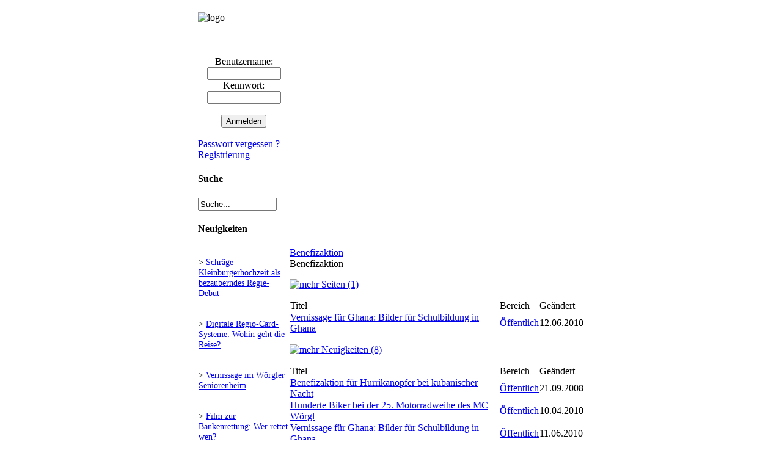

--- FILE ---
content_type: text/html; charset=UTF-8
request_url: http://vero-online.info/tag.php?m=view&id=1576
body_size: 3924
content:

<!DOCTYPE html PUBLIC "-//W3C//DTD XHTML 1.0 Transitional//EN" "http://www.w3.org/TR/xhtml1/DTD/xhtml1-transitional.dtd">
<html>
<head>
<meta http-equiv="content-type" content="text/html; charset=UTF-8" />
<meta name="robots" content="index,follow" />
<meta name="description" content="vero-online.info - Aktuelles zu Kultur und Gesellschaft rund um Wörgl und Umgebung (VERO Online)" />
<meta name="keywords" content="Wörgl, Umwelt, Komplementärwährung, Freigeld, Mülldeponie, Müllverbrennung, Regionalentwicklung, Rettungsdienst, Notarzt, Kultur, Nachricht, Nachrichten, Meldung, Meldungen, Aktuelles, Bericht, Berichte, Unterland, Oberland, Innsbruck, Stadtrat, Gemeinderat, Politik, Sport, Freizeit, Vero, Online, Integration, Jugend, Beirat, Lokale Agenda, Agenda21" />
<meta name="generator" content="Deutsche Daten Copyright DeutscheDaten https://www.deutschedaten.de" />
<meta name="titel" content="vero-online.info" />
<meta http-equiv="expires" content="Fri, Apr 01 1974 00:00:00 GMT" />
<meta http-equiv="pragma" content="no-cache" />
<meta http-equiv="language" content="de" />
<meta http-equiv="cache-control" content="no-cache" />
<meta http-equiv="last-modified" content="Fri, 30 Jan 2026 02:19:24 GMT" />
<link rel="shortcut icon" href="favicon.ico" />

<script src="./pub_libs21/dd_js/dd_portal.js" type="text/javascript"></script>
<script type="text/javascript">
<!--
function ask_delete(){
			var deleteconfirm = confirm('Sind Sie sicher, dass sie dieses Objekt komplett entfernen wollen?');
			if(deleteconfirm == false){return(false);}
			return(true);
	}
	
window.name='main';

var portal_url = 'http://vero-online.info';
var public_libs = './pub_libs21/';


var more = 'mehr';
var less = 'weniger';
var news_plusicon = 'skins/vero/img/system/plus.gif';
var news_minusicon = 'skins/vero/img/system/minus.gif';

//-->
</script>
<script type="text/javascript"><!--
var L_next = 'weiter';
 var L_back = 'zur&uuml;ck';
var admin_singlebar = true;
var cmThemeOfficeBase = 'skins/vero/img/ThemeOffice/';

--></script>
<script type="text/javascript"><!--
													var Reiter1 =
													[
														['','START','index.php','_self',null,		[null,'Startseite','index.php','_self',''],
							[null,'Impressum','page.php?id=19','_self',''],
							[null,'Hilfe','/page.php?id=84','_self',''],
						]
		];
		 //--></script><script type="text/javascript"><!--
													var Reiter2 =
													[
														['','INHALTE','plug.php?e=infozentrale','_self',null,		[null,'Aktuelle Infos','plug.php?e=infozentrale','_self',''],
							[null,'Nachrichten Übersicht','news.php?m=headlines','_self',''],
							[null,'Nachrichten Archiv','plug.php?p=archives','_self',''],
							[null,'Schlagwörter','tag.php','_self',''],
							[null,'Veranstaltungen','events.php?c=public','_self',''],
						]
		];
		 //--></script>
<title>vero-online.info - Benefizaktion</title>
<!-- prototype -->
<script src="./pub_libs21/scriptaculous/lib/prototype.js" type="text/javascript"></script>
<!-- tabform_css -->
<link rel='stylesheet' href='./pub_libs21/dd_css/tabform1.css' />
<!-- tabform_js -->
<script type='text/javascript' src='./pub_libs21/dd_js/tabform.js'></script>
<!-- navigation -->
<script src="/skins/vero/JSCookMenu.js" type="text/javascript"></script>
<script src="/skins/vero/img/ThemeOffice/theme.js" type="text/javascript"></script>
<!-- navigation_css -->
<link rel="stylesheet" href="/skins/vero/img/ThemeOffice/theme.css" type="text/css" />
<!-- skin_css -->
<link href="/skins/vero/vero.css" type="text/css" rel="stylesheet" />

</head>

<body>
<table style="width:100%;" cellspacing="0" border="0" cellpadding="0">
<tr>
<td width="25%"></td>

<td>

	<div id="headergrafic">
	
			<div id="seiten_logo">
				<div style="margin-top:12px; ">
					<img src="skins/vero/vero/vero-online_info.jpg" alt="logo" align="left">
				</div>

			</div>

			<div id="bild1" class="bilder">
				&nbsp;
			</div>

			<div id="bild2" class="bilder">
				&nbsp;
			</div>
	
			<div id="bild3" class="bilder">
				&nbsp;
			</div>

			<div id="bild4" class="bilder">
				&nbsp;
			</div>
	
	</div>
</td>
<td width="25%"></td>
</tr>

<tr>
<td></td>
<td>

	<div id="user">

		
			<div id="reiterblock">
		<div id="reiterstart"></div><div id="reiter"><div id=myMenu1></div></div><div class="reiterbreak"></div><div id="reiter"><div id=myMenu2></div></div><div id="reiterende"></div><script language="JavaScript"><!--
				cmDraw ('myMenu1', Reiter1, 'hbr', cmThemeOffice, 'ThemeOffice');
			--></script><script language="JavaScript"><!--
				cmDraw ('myMenu2', Reiter2, 'hbr', cmThemeOffice, 'ThemeOffice');
			--></script>
			</div>

	</div>
</td>
<td></td>
</tr>

<tr>
<td></td>
<td>
<div id="container">

	<table width="100%" cellspacing="0" border="0" cellpadding="0">
	<tr>
	<td style="width:180px;">
	<div id="nav">
		<div style="margin:0px;" align="center">
									<form id="login_header" method="post" action="auth.php?m=login&amp;a=check&amp;redirect=" align="center" style="margin:0px;">Benutzername:
									<br><input class="input" type="text" name="rusername" size="13" maxlength="32" /><br />Kennwort:
									<br><input class="input" type="password" name="rpassword" size="13" maxlength="32" /><br /><br/><input class="input" type="submit" value="Anmelden"/><div><input type="hidden" id="x" name="x" value="GUEST" /></div></form></div>
		
		<br /><a href="plug.php?p=passrecover">Passwort vergessen ?</a>
		<br /><a href="auth.php?m=register">Registrierung</a>
<div class="miniblock4" style="margin:10px 0 15px 0;">
			<h4>Suche</h4>
			<form style="margin: 0px;" id="minisearch_form" action="plug.php?p=search&amp;a=search" target="_blank" method="post"><input type="text" class="input" id="minisearch" name="sq" value="Suche..." size="14" maxlength="32" onblur="if (this.value=='') this.value=this.defaultValue;" onfocus="if(this.value==this.defaultValue) this.value='';"  /><input type="hidden" name="searchin_frm" value="1" /><input type="hidden" name="frm_sub[]" value="9999" /><input type="hidden" name="searchin_use" value="1" /><input type="hidden" name="use_sub" value="0" /><input type="hidden" name="searchin_pag" value="1" /><input type="hidden" name="pag_sub[]" value="all" /><input type="hidden" name="searchin_new" value="1" /><input type="hidden" name="new_sub[]" value="all" /><input type="hidden" name="searchin_lnk" value="1" /><input type="hidden" name="lnk_sub[]" value="all" /><input type="hidden" name="searchin_evn" value="1" /><input type="hidden" name="evn_sub[]" value="all" /><input type="hidden" name="searchin_tag" value="1" /><input type="hidden" name="searchin_blg" value="1" /><input type="hidden" name="searchin_file" value="1" /><div><input type="hidden" id="x" name="x" value="GUEST" /></div></form>
		</div>
		

<div class="miniblock5">
	<h4>Neuigkeiten</h4>
	<div style="padding: 2px 1px;"><p style="font-size: 90%;">> <a href="news.php?m=single&amp;id=5881">Schräge Kleinbürgerhochzeit als bezauberndes Regie-Debüt</a></p></div>
	
		<div style="padding: 2px 1px;"><p style="font-size: 90%;">> <a href="news.php?m=single&amp;id=5879">Digitale Regio-Card-Systeme: Wohin geht die Reise?</a></p></div>
	
		<div style="padding: 2px 1px;"><p style="font-size: 90%;">> <a href="news.php?m=single&amp;id=5878">Vernissage im Wörgler Seniorenheim</a></p></div>
	
		<div style="padding: 2px 1px;"><p style="font-size: 90%;">> <a href="news.php?m=single&amp;id=5874">Film zur Bankenrettung: Wer rettet wen?</a></p></div>
	
		<div style="padding: 2px 1px;"><p style="font-size: 90%;">> <a href="news.php?m=single&amp;id=5877">Herbstlicher Poetry Slam in der Kulturzone Wörgl </a></p></div>
	
		<div style="padding: 2px 1px;"><p style="font-size: 90%;">> <a href="news.php?m=single&amp;id=5876">Land Tirol lehnt Badl-Nutzungskonzept ab</a></p></div>
	
		<div style="padding: 2px 1px;"><p style="font-size: 90%;">> <a href="news.php?m=single&amp;id=5875">Stadtpark Fischerfeld mit Familien-Picknick eröffnet</a></p></div>
	
		<div style="padding: 2px 1px;"><p style="font-size: 90%;">> <a href="news.php?m=single&amp;id=5873">Neue Gedenktafel für Opfer des Widerstandes</a></p></div>
	
		<div style="padding: 2px 1px;"><p style="font-size: 90%;">> <a href="news.php?m=single&amp;id=5870">Casting für die Kinderoper &quot;Max & Moritz&quot;</a></p></div>
	
		<div style="padding: 2px 1px;"><p style="font-size: 90%;">> <a href="news.php?m=single&amp;id=5867">Klettermarathon für einen wohltätigen Zweck</a></p></div>
</div>
<div class="boxbottom">&nbsp;</div>


		

	</div>
	</td>

	<td style="width:820px; background-color:#FFFFFF;">

	<div id="main">






<div id="title">
	<a href="tag.php?m=view&amp;id=1576">Benefizaktion</a>
</div>

<div id="subtitle">
	Benefizaktion
</div>

<div class="disp">

<p><a href="javascript:showMore('new_pages');"><img src="/skins/vero/img/system/page-information.gif" border="0" align="top" alt="mehr" /> Seiten (1) </a></p>
	
	<div id="new_pages" caption="Seiten (1)">
	<table class="cells" border="0" cellpadding="0" cellspacing="1">
		<tr>
			<td class="coltop">Titel</td>
			
			<td class="coltop">Bereich</td>
			
			<td class="coltop">Ge&auml;ndert</td>
		</tr>
		
		<tr>
				<td><a href="page.php?id=1580">Vernissage für Ghana: Bilder für Schulbildung in Ghana</a></td><td><a href="raum.php?c=public">Öffentlich</a></td><td>12.06.2010</td>
		</tr>
	
	</table>
	</div>

	<p><a href="javascript:showMore('new_news');"><img src="/skins/vero/img/system/news-information.gif" border="0" align="top" alt="mehr" /> Neuigkeiten (8)</a></p>
	
	<div id="new_news" caption="Neuigkeiten (8)">
	<table class="cells" border="0" cellpadding="0" cellspacing="1">
		<tr>
			<td class="coltop">Titel</td>
			
			<td class="coltop">Bereich</td>
			
			<td class="coltop">Ge&auml;ndert</td>
		</tr>
		
		<tr>
				<td><a href="news.php?m=single&amp;id=1190">Benefizaktion für Hurrikanopfer bei kubanischer Nacht</a></td><td><a href="raum.php?c=public">Öffentlich</a></td><td>21.09.2008</td>
		</tr>
		
		<tr>
				<td><a href="news.php?m=single&amp;id=2241">Hunderte Biker bei der 25. Motorradweihe des MC Wörgl </a></td><td><a href="raum.php?c=public">Öffentlich</a></td><td>10.04.2010</td>
		</tr>
		
		<tr>
				<td><a href="news.php?m=single&amp;id=2375">Vernissage für Ghana: Bilder für Schulbildung in Ghana</a></td><td><a href="raum.php?c=public">Öffentlich</a></td><td>11.06.2010</td>
		</tr>
		
		<tr>
				<td><a href="news.php?m=single&amp;id=2484">Benefizaktion für Sozialsprengel und CarLa-Sozialmarkt</a></td><td><a href="raum.php?c=public">Öffentlich</a></td><td>24.08.2010</td>
		</tr>
		
		<tr>
				<td><a href="news.php?m=single&amp;id=2520">Toller Erfolg für die Benefizaktion Wörgler für Wörgler</a></td><td><a href="raum.php?c=public">Öffentlich</a></td><td>04.09.2010</td>
		</tr>
		
		<tr>
				<td><a href="news.php?m=single&amp;id=2804">kinderspuren - Hilfe für Kinder in Südäthiopien</a></td><td><a href="raum.php?c=public">Öffentlich</a></td><td>28.01.2011</td>
		</tr>
		
		<tr>
				<td><a href="news.php?m=single&amp;id=3852">Engagierte Hilfsaktion: Jovi sammelte 4.500 Euro für Daniel!</a></td><td><a href="raum.php?c=public">Öffentlich</a></td><td>24.09.2012</td>
		</tr>
		
		<tr>
				<td><a href="news.php?m=single&amp;id=3854">&quot;Rock for Roll&quot; - Bands spielen acoustic für guten Zweck</a></td><td><a href="raum.php?c=public">Öffentlich</a></td><td>27.09.2012</td>
		</tr>
	
	</table>
	</div>

</div>





	</div>
	</td>
	</tr>
	
	<tr>
	<td class="Navitable_bottom"><div style="float:right;"></div>&nbsp;</td>
	<td class="Container_bottom">&nbsp;</td>
	</tr>
	</table>

</div>
</td>
<td></td>
<!-- **** Footer-Leiste **** -->
<tr>
<td></td>
<td>


		
<div id="footer">

	Nicht angemeldet.
	<br />
	<br />
	<br />
	
<script type="text/javascript"><!--
function sendKeKs(check, box)
	{
	var cb = {success: function(response){ if(response.responseText!='OK') this.checked = !this.checked; }, failure: function(){this.checked = !this.checked;}, scope: box};
	YAHOO.util.Connect.asyncRequest('POST','ajax.php?short_common=1&folder=plugin_keks&m=setkeks', cb, 'check='+check);
	}
formToTabWindow('tabbed_tags' ,{arrows: 'no'});

--></script>
	
</div>


</td>
<td></td>
</tr>
</table>




</body>
</html>

